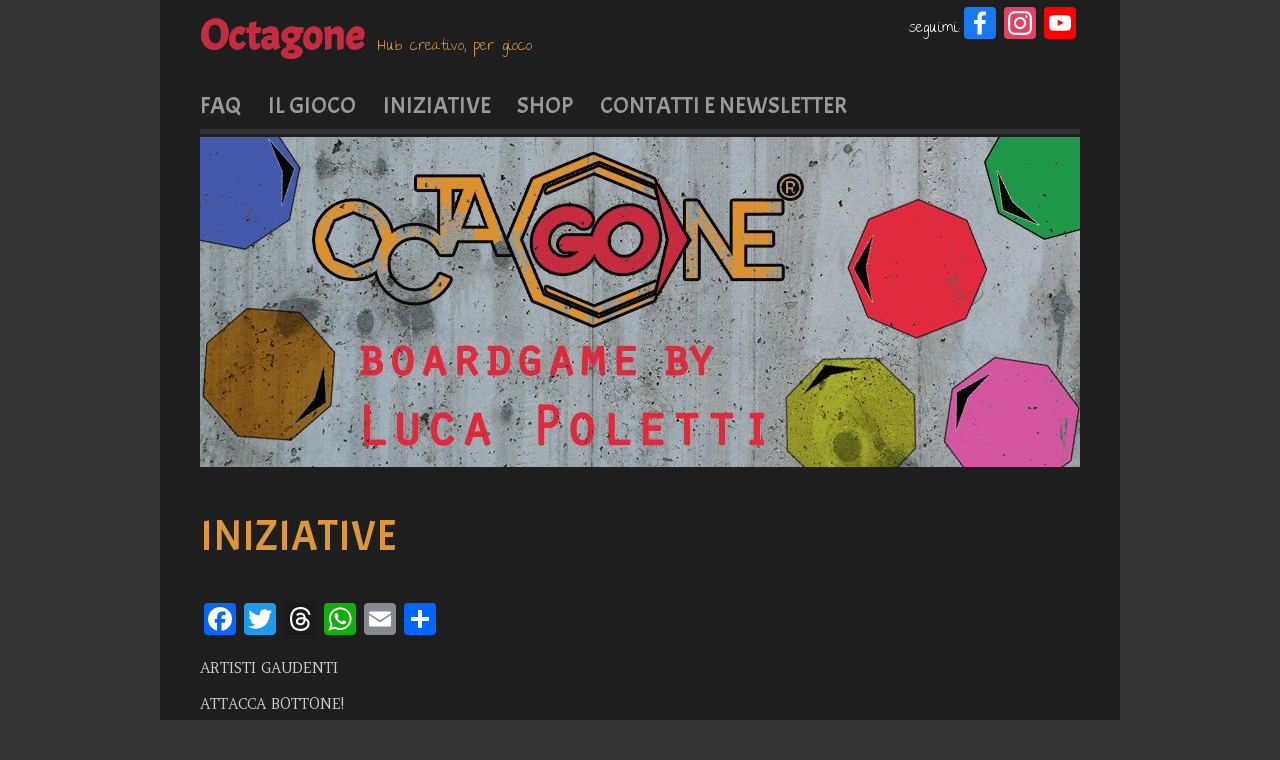

--- FILE ---
content_type: text/css
request_url: http://octagone.org/wp-content/themes/keiran-per-octagone/style.css
body_size: 5004
content:
/*
Theme Name: Keiran per Octagone 25/09/2023
Theme URI: http://keiran.pixxels.at
Description: Keiran personalizzato per Octagone

Author: Marion Lindert e [gm]
Author URI: http://www.pixxels.at
Version: 1.1.1

Tags: dark, white, black, gray, custom-colors, custom-background, two-columns, right-sidebar, threaded-comments, custom-menu, sticky-post, translation-ready, fixed-width, featured-images

License: GNU/GPL Version 2 or later
License URI: http://www.gnu.org/licenses/gpl.html
*/

/* Google Fonts Import
--------------------------------------------- */
@import url(http://fonts.googleapis.com/css?family=Acme); /*h*/

@import url(http://fonts.googleapis.com/css?family=Amethysta); /*p*/

@import url(http://fonts.googleapis.com/css?family=The+Girl+Next+Door); /*description*/



/* Reset
--------------------------------------------- */
/* http://meyerweb.com/eric/tools/css/reset/ 
   v2.0 | 20110126
   License: none (public domain)
*/
html, body, div, span, applet, object, iframe,
h1, h2, h3, h4, h5, h6, p, blockquote,
a, img, strong, var,
b, u, i, center, dl, dt, dd, ol, ul, li,
fieldset, form, label, legend,
table, caption, tbody, tfoot, thead, tr, th, td,
article, aside, canvas, details, embed, 
figure, figcaption, footer, header, hgroup, 
menu, nav, output, ruby, section, summary,
time, mark, audio, video {
	margin: 0;
	padding: 0;
	border: 0;
	font-size: 100%;
	font: inherit;
	vertical-align: baseline;
	color:#FFF;
}

/* HTML5 display-role reset for older browsers */
article, aside, details, figcaption, figure, 
footer, header, hgroup, menu, nav, section {
	display: block;
}
ol, ul {
	list-style: none;
}
blockquote:before, blockquote:after {
	content: '';
	content: none;
}
table {
	border-collapse: collapse;
	border-spacing: 0;
}

/** -- GENERAL STRUCTURE -- **/

body {
	font-family: 'Amethysta', sans-serif;
	color: #FFF;
	font-size: 0.9em;
	background-color:#333;
}
#page {
	max-width: 960px;
	background-color:#1E1E1E;
	z-index: 0;
	margin: 0 auto 0 auto;
	padding: 0;	
}
#main {
	max-width: 960px;	
	margin-left: 40px;
	margin-right: 40px;	
	overflow: hidden;
}

#wrapper {
	overflow: hidden;
	width:100%;
	padding-top:2em;
}
#container {
	width:100%;
}

#content {
	width:530px;
	float:left;
}
body.no-sidebar #content{
	width:100%;	
}
#secondary {
	width: 290px; 
	float: right;
	overflow:hidden;
}
.aligncenter, div.aligncenter {
	margin-left: auto;
	margin-right: auto;
	display: block;
}
.alignleft {
	float: left;
}
.alignright {
	float: right;
}
img {
	max-width: 100%;
	height: auto;
}

/** -- STYLES -- **/

#content h1 {
	font: bold 1.6em/1.6 serif;
	padding: 1.8em 0 0.6em;
	color:#FFF;
	text-transform:uppercase;
	word-wrap: break-word;
}
#content h2 {
	font: bold 1.4em/1.4 serif;
	padding: 1.5em 0 0.5em;
	color:#FFF;
	text-transform:uppercase;	
}
#content h3 {
	font: bold 1.2em/1.4 serif;
	padding: 1.2em 0 0.3em;
	color:#FFF;
	text-transform:uppercase;		
}
#content h4 {
	font: bold 1.2em/1.4 serif;
	padding: 1.2em 0 0.3em;	
	color:#FFF;	
}
.one_half img, .one_third img, .one_fourth img, .two_third img, .three_fourth img, .last img{
margin-top:0.6em!important;
}

.one_half h1, .one_third h1, .one_fourth h1, .two_third h1, .three_fourth h1, .last h1, .one_half h2, .one_third h2, .one_fourth h2, .two_third h2, .three_fourth h2, .last h2, .one_half h3, .one_third h3, .one_fourth h3, .two_third h3, .three_fourth h3, .last h3, .one_half h4, .one_third h4, .one_fourth h4, .two_third h4, .three_fourth h4, .last h4{
padding-top:0em!important;
}
#content h5 {
	font: bold 1em/1.3 serif;
}
#content h6 {
	font: bold .9em/1.3 serif;
}
p, .textwidget {
	line-height: 1.8;
	padding-bottom: 0.8em;
	color:#FFF;
} 
blockquote {
	background-color: #333;
	font-style: italic;
	margin-top: 1em;
	margin-right: 0em;
	margin-bottom: 1em;
	margin-left: 0em;
	padding-top: 1em;
	padding-right: 2em;
	padding-bottom: 0.5em;
	padding-left: 2em;
	border-top-color: #CCC;
	border-right-color: #CCC;
	border-bottom-color: #CCC;
	border-left-color: #CCC;
}
#content address {
	padding: 0 0 2em 0;
	font-style: italic;
}
#content abbr, acronym {
	border-bottom: .1em dotted;
}
#content pre, code, tt, kbd {
	font-size: 1.1em;
}
#content img {
	max-width:100%;
	height: auto;
	margin: 0;
	padding: 0;
}
#content img.aligncenter {
	margin: 1em auto;
}
#content img.alignleft ,#content .wp-caption.alignleft {
	margin: 1em 1em 0 0;
}
#content img.alignright,#content .wp-caption.alignright {
	margin: 1em 0 0 2em;
}
#content img.alignnone {
	margin: 0;
}
img.attachment-thumbnail, img.wp-post-image, img.attachment-medium, img.attachment-large, img.attachment-full{
	margin-right:1em !important;
/*	padding-top:0.5em !important; */
}
.entry-attachment{
	clear:both;
}
body.attachment .entry-header p{
	margin-top:1em!important;
}


#content .wp-caption.alignnone {
	margin: 0 0 1em;
}
#content .wp-caption {
	max-width: 100%;
}
#content p.wp-caption-text, .entry-caption p  {
	font-size:0.8em;
}
#content object, #content embed, #content iframe {
	max-width: 100%;
}
.page-link {
	clear:both;	
	color:#FFF;
	font-family: 'Acme', sans-serif;
	font-size:0.9em;
	padding-top:0.9em;
}
.page-link a{  
	color:#333!important;
	padding: 0.3em 0.5em 0.3em; 
	background-color:#FFF!important;
	font-family: 'Acme', sans-serif;
	border: 1px solid #CCC;	
}
.page-link a:hover{  
}
strong {
	font-weight:bold;
}

/** -- Links -- **/
a, a:link, a:visited {
	color: #CCC;
	text-decoration: none;
} 
a:hover, a:active {
	color: #CC0000;
	text-decoration: underline;
}

/** -- Navigations -- **/
#branding #main-menu {
	margin-right: 0em;
	margin-top: 1em;
	font-family: 'Acme', sans-serif;
	font-size: 1.5em;
	text-transform: uppercase;
	border-bottom-width: 5px;
	border-bottom-style: solid;
	border-bottom-color: #333;
	margin-bottom:3px; 
}
#branding #main-menu ul li {
	float: left;
	list-style: none;
	position: relative;
	margin-left:0.8em;
}
#branding #main-menu ul li a {
	display: block;
	font-size: 1.1em;
	color:#999!important;
	margin-bottom: 0.4em;
	padding-top: 0.2em;
	padding-right: 0.4em;	
	padding-left:0;
}

#branding #main-menu ul li a:hover {
	color:#FFF!important;
	text-decoration: none;
}

#branding #main-menu ul ul {
	display: none;
	float: left;
	position: absolute;
	top: 2em;
	z-index: 500;
	word-wrap: break-word;
}
#branding #main-menu ul li ul li{
  background:rgba(240,240,240,.85);	
}

#branding #main-menu ul ul li a {
	font-size: 0.9em;	
	color:#000!important;
	width: 9em;
	height: auto;
	text-transform: none;
	padding:0.3em 0.2em 0.3em 0.2em;
	border: none;
	margin: 0em;
}

#branding #main-menu ul li:hover > ul {
	display: block;
}
#branding #main-menu ul ul a:hover {
	color:#CC0000!important;
	background-color: #FFF!important;
}

#branding #main-menu ul li:first-child, #branding #main-menu ul li ul li{
	margin-left: 0em;
}

/** -- Copyright -- **/
#copyright {
	margin-top:1em;
	margin-left:3em;
	border-top-width: 5px;
	border-top-style: solid;
	border-top-color: #333;
	margin-right:3em;
	padding-top:0.8em;	
	padding-bottom:0.5em;		
 	
}
#copyright p, #copyright a, #copyright a:link {
	color:#CCC!important;
	line-height:1.2;
}
#copyright p {
	font-size:0.8em;	
}

/** -- Lists -- **/
#content .post ul, #content .page ul, .comment-body ul  {
	padding:0.5em 0 0.5em 2em; 
	line-height: 1.3;
}
#content .post ul li, #content .page ul li, .comment-body ul li {
	padding:0;
	list-style: disc!important;
}
#content .post ol, #content .page ol, .comment-body ol  {
	padding:0.5em 0 0.5em 2em ;
	line-height: 1.3;
}
#content .post ol li, #content .page ol li, .comment-body ol li {
	padding:0;
	list-style: decimal!important;
}
#content .post ol ol li, #content .page ol ol li,  .comment-body ol ol li {
	list-style: lower-latin!important;
}
#content .post ol ol ol li, #content .page ol ol ol li, .comment-body ol ol ol li {
	list-style: decimal!important;
}
#content dl {
	margin:0 ;
	padding: 0;
}
#content dt {
	font-weight: bold;
	margin: 0;
	padding-top: 1em;
}
#content dd {
	margin: 0;
	padding-bottom: 1em;
	padding-left: 3em;
}

/** -- HEADER -- **/

/** -- Blog-Title -- **/

#blog-title {
	margin-top:0.5em;
}
#site-title{
	margin: 0;
	font-size: 3em;
	font-weight: bold;
}
#site-title a, #site-title a:link{
	color:#FFF!important;
	font-family: 'Acme', sans-serif;	
}
#site-title a:hover {
	text-decoration:none;
	color:#999!important;
}
#site-description {
	font-size: 1.1em;
	color: #CCC;
	margin: 0.5em 0 0 0.5em;
	font-family: 'The Girl Next Door', cursive;
}
#content h1.page-title, #content h1.page-title span{
	margin: 0;
	line-height:1.2;
	font-weight: bold;
	font-family: 'Acme', sans-serif;		
}
.page-header {
	margin-bottom:2em;
}

/** -- Article-Headers -- **/
.entry-wrap{
	padding:0;
}
.entry-header {
	padding-bottom: 0em;
	margin-bottom:2em;
	margin-top:1em;
}
#content .entry-header h1, .entry-header h1 a, .entry-header h1 a:link, .entry-header h1 a:visited {
	color:#FFF!important;
	padding-top:0;
	font-family: 'Acme', sans-serif;
	font-size: 1.7em;
	line-height: 1.1;
	font-weight: normal;
	text-transform: uppercase;
}
.entry-header h1 a:hover, .entry-header h1 a:active {
	text-decoration:underline;
}
.entry-header p {
	font: bold 0.8em/0.8 sans-serif;
	color:#999;
	margin-top:-1em;
	font-weight: normal;	
}
.entry-header p a{
	line-height:1.3;
}

/** -- POSTS -- **/

#content .post {
	overflow: hidden;
	clear: both;
	padding-bottom: 0.9em;
}
#content .entry-content {
	padding-bottom: 1em;
	margin-bottom: 0.2em;	
	border-bottom-width: 1px;
	border-bottom-style: solid;
	border-bottom-color: #CCC;		
}
.page #content .entry-content {
	border:none;
}
#content .entry-meta {
	margin-bottom:1.0em;
	font-family: 'Acme', sans-serif;
	border-bottom:1px #CCC solid;
}
#content .entry-meta p{
	font-size: 0.8em;
	color:#999;
}
#content .entry-meta p:first-child {
	padding: 0.2em 0 0;
}
#content .entry-meta a, #content .entry-meta a:link, #content .entry-meta a:visited {
	text-decoration:none;
	color:#999!important;
}
#content .entry-meta a:hover, #content .entry-meta a:active {
	text-decoration:underline;
}
#content .sticky {
}
.more-link {
	text-transform:uppercase;
	font-family: 'Acme', sans-serif;
	font-size:1.3em;
	display:block;
	text-align:right;
}
#content table {
	margin:1em 0em 3em 0em;
}
#content table tr {
	border-bottom:1px solid #333;
}
#content table tr th {
	padding: 1em 2em 1em 2em;
	border-top:1px solid #333;
	border-left:1px solid #333;
	border-right:1px solid #333;
	font-weight:bold;
}
#content table tr td {
	padding: 1em 2em 1em 2em;
	border-left:1px solid #333;
	border-right:1px solid #333;
}

/** -- CLEARING FLOATS -- **/

.clear {
	clear:both;
	display:block;
	overflow:hidden;
	visibility:hidden;
	width:0;
	height:0;
}
.clearfix:after {
	clear:both;
	content:' ';
	display:block;
	visibility:hidden;
	width:0;
	height:0
}

/** -- SIDEBAR -- **/

aside.widget {
	padding-top: 0.7em;
	padding-bottom: 2em;
	word-wrap: break-word;
	color: #CCC;		
}
aside.widget ul{
}
aside.widget ul li {
	padding: 0em;
	font-size:0.8em;
	line-height:1.5;
}
aside.widget li li{
	padding-left: 1em;
}
.widget h3.widget-title {
	color: #FFF!important;
	text-transform: uppercase;
	font-size:1.1em;
	margin-bottom:0.3em;
	font-family: 'Acme', sans-serif;
	background-color:#333;
	letter-spacing: 0.1em;
	padding: 0.4em;
}
.widget li a, .widget li a:link, .widget li a:visited, .tagcloud a {
	color: #FFF!important;	
	text-decoration:none;
}
.widget li a:hover, .widget li a:active, .tagcloud a:hover {
	color:#CC0000!important;
	text-decoration: underline;
}

/**-- nav below, nav-posts --**/

#image-navigation .previous-image, #image-navigation .next-image, #content #nav-below .nav-previous, #nav-below .nav-next, #nav-posts .nav-previous, #nav-posts .nav-next {
	float:left;
	margin-bottom:1em;
}
#image-navigation .previous-image a, #image-navigation .next-image a, #content #nav-below .nav-previous a, #content #nav-below .nav-next a, #nav-posts .nav-previous a, #nav-posts .nav-next a{
	text-transform:uppercase;
	font-size:0.9em;
	font-weight:normal;
	color:#333!important;
	padding: 0.3em 0.5em 0.3em;
	background:#EEE!important;
	text-transform: uppercase;
	font-family: 'Acme', sans-serif;
	letter-spacing: 0.1em;
	border: 1px solid #CCC;
	line-height: 2.1;
}
#image-navigation .previous-image a:hover, #image-navigation .next-image a:hover, #content #nav-below .nav-previous a:hover, #image-navigation .previous-image a:focus, #image-navigation .next-image a:focus, #image-navigation .previous-image a:active, #image-navigation .next-image a:active, 
#content #nav-below .nav-next a:hover, #content #nav-below .nav-previous a:focus, #content #nav-below .nav-next a:focus, #content #nav-below .nav-previous a:active, #content #nav-below .nav-next a:active,  
#nav-posts .nav-previous a:hover, #nav-posts .nav-next a:hover, #nav-posts .nav-previous a:focus, #nav-posts .nav-next a:focus, #nav-posts .nav-previous a:active, #nav-posts .nav-next a:active {
	background-color: #CC0000;
	color:#FFF!important;
	text-decoration:none;
}
#content #nav-below .nav-previous { 
	margin-right: 1em;
}

/** -- Search -- **/

.search {
	padding: 0 0 1em;
}
#search_form {
	width: 90%;
	margin: 0;
	padding: 0;
	text-align:left;
	overflow: hidden;
}

#search_form #s {
	padding: 0.4em 1em 0.4em 0;
	font-size: 1em;
	width:10em;
    outline: none;  
    border: 1px solid #999;
	background-color:transparent; 
}
#search_form #s:hover, #search_form #s:active, #search_form #s:focus, #search_form .search_input:hover, #search_form .search_input:focus, #search_form .search_input:active {
	background-color:#FFF!important;;
}
#search_submit {
	width:8em;	
	display: inline;
	text-align: center;
	text-transform:uppercase;
	font-size:0.9em;
	font-weight:normal;
	color:#333!important;
	padding: 0.3em 0.5em 0.3em;
	background:#EEE!important;
	text-transform: uppercase;
	font-family: 'Acme', sans-serif;
	letter-spacing: 0.1em;
	border: 1px solid #CCC;				
}
#search_submit:hover {
	color: #FFF!important;
	background-color: #CC0000;
}
.widget_calendar #calendar_wrap {
	padding: 0.3em 0em 0.3em 0;
}
.widget_calendar #wp-calendar caption {
	text-align:left;
	margin-bottom: 0.5em;
	color:#999;	
}
.widget_calendar table#wp-calendar th, .widget_calendar table#wp-calendar td {
	padding: 0 0.5em 0 0.5em;
	background-color:#333;
}
.widget_calendar table#wp-calendar tbody tr td#today {
	font-style: italic;
}
.widget_calendar table#wp-calendar tbody tr td a{
	font-weight: bold;
}
.tagcloud {
	padding: 0.3em 0em 0.3em 0em;
}

/** -- GALLERY -- **/

#content .gallery dl{
  float:left;
  position:relative; 
  margin:0;
  padding:0;
  opacity: 1;
  -moz-opacity: 1;
  filter: 0;
}
#content .gallery dl:hover{
  opacity: 0.70;
  -moz-opacity: 0.70;
  filter: 0;
  -webkit-transition: all .15s ease-in-out;
  -moz-transition: all .15s ease-in-out;
  -o-transition: all .15s ease-in-out;
  transition: all .15s ease-in-out;  
}
#content .gallery dt {
  margin:0;
  padding:0;
  margin-right:0.1em;
  padding-right:-0.5em;
  padding-left:-0.5em;
}
#content .gallery dd {
 position:absolute; 
  background:rgba(15,15,15,.65);
  overflow:hidden;
  left:0em;
  bottom:1em;
  padding: 0;
  color:#fff;
}
#content .gallery .gallery-caption {
  padding-left:0.5em;
  margin-right:2em;
  padding-right:0.5em;
  line-height:1.1;
}

/** -- COMMENTS -- **/
#comments {
	background-color:#333333;
	padding-right:1em;
	padding-left:1em;
}
#comments #comments-title {
	text-transform: uppercase;
	font-size:1.4em;
	font-family: 'Acme', sans-serif;
	letter-spacing: 0.07em;	

}
#comments .comment-meta {
	font-size: 0.8em;
	margin-bottom:0.5em;	
	color:#CCC!important;
}
#comments .comment-author, #comments .comment-author a, #comments .comment-author a:link{
	margin-bottom:0;	
	padding-bottom:0;
	font-style:normal;
	line-height:0.8;
	font-family: 'Acme', sans-serif;		
}
#comments .bypostauthor {
}
#comments .bypostauthor .comment-author{
	background:#000;
	padding: 0.5em 0.5em 0.5em 0.2em!important;
	color:#FFF!important;
}
#comments .comment-awaiting-moderation {
	color: #E00;
}
#comments ol.commentlist {
	font-size:1em;
	clear:both;
}
.reply {
	margin-bottom:4em;
}
.reply a, .reply a:link, .reply a:visited {
	text-transform:uppercase;
	font-size:0.9em;
	font-weight:normal;
	color:#333!important;
	padding: 0.3em 0.5em 0.3em;
	background:#EEE!important;
	text-transform: uppercase;
	font-family: 'Acme', sans-serif;
	letter-spacing: 0.1em;
	border: 1px solid #CCC;
}
.reply a:hover, .reply a:focus, .reply a:active {
	background: #CC0000;
	color:#FFF!important;
	text-decoration:none;
}
#comments li{
	list-style:none;
}
#comments blockquote{
	background:#444;
}
#comments table tr {
	border-bottom:1px solid #444;
}
#comments table tr th {
	border-top:1px solid #444;
	border-left:1px solid #444;
	border-right:1px solid #444;
}
#comments table tr td {
	border-left:1px solid #444;
	border-right:1px solid #444;
}

#content #comments ol li ul.children {
	padding:0em;
}
#content #comments ol li.depth-1 {
	padding:0em;
}
#content #comments ol li.depth-2, #content #comments ol li.depth-3, #content #comments ol li.depth-4, #content #comments ol li.depth-5 {
	margin:0 0 0em 2em;
	padding:0em;
	border-bottom:none;
}

#comments #comment-nav-above .nav-previous, #comments #comment-nav-below .nav-previous, #comments #comment-nav-above .nav-next, #comments #comment-nav-below .nav-next {
	float:left;
	margin-bottom:1em;
}

#comments .nav-previous a, #comments .nav-next a {
	text-transform:uppercase;
	font-size:0.9em;
	font-weight:normal;
	color:#333!important;
	padding:0.2em 0.8em;
	background:#EEE!important;
	text-transform: uppercase;
	font-family: 'Acme', sans-serif;
	letter-spacing: 0.1em;
	border: 1px solid #CCC;	

}
#comments .nav-previous a:hover, #comments .nav-next a:hover, #comments .nav-next a:focus, #comments .nav-previous a:focus, #comments .nav-previous a:active, #comments .nav-next a:active {
	background-color: #CC0000;
	color:#FFF!important;
	text-decoration:none;
}

#comments .nocomments {
	padding-top:1em;
}

/** -- comment reply -- **/

#comments #respond {
	padding-top:1em;
	clear:both;
}
#content #comments #respond h3#reply-title {
	margin:0;
	padding:0;	
	text-transform: uppercase;
	font-size:1.4em;
	font-family: 'Acme', sans-serif;	
}
#commentform {
	font-size: 0.9em;
}
form#commentform p.comment-form-author, form#commentform p.comment-form-email, form#commentform p.comment-form-url, form#commentform p.comment-form-comment {
	padding:1.5em 0 0;
}
input#submit {
	text-transform:uppercase;
	font-size:1.2 em;
	font-weight:normal;
	color:#333!important;
	padding: 0.3em 0.5em 0.3em;
	background:#EEE!important;
	text-transform: uppercase;
	font-family: 'Acme', sans-serif;
	letter-spacing: 0.1em;
	border: 1px solid #CCC;		

}
input#submit:hover {
	background-color:#CC0000;!important;
	color:#FFF!important;
	border: 1px solid #CCC;		
}
form#commentform input#author, form#commentform input#email, form#commentform input#url {
	margin: 0;
	padding: 0.5em;
	display: block;
	font-size:1em;
	color:#999;
}
form#commentform textarea#comment {
	margin: 0.5em 0 0;
	padding: 0.5em;
	display: block;	
	font-family: Arial, sans-serif;
	font-size: 1em;	
	width:30em;
	color:#999;	
}


/* SHORTCODES
--------------------------------------------- */
.one_half, .one_third, .one_fourth, .two_third, .three_fourth {
    float:left;
    margin-bottom:1em;
    margin-right:3%;
    position:relative;
	line-height: 1.8;	
}

.one_half {
	width:48%;
}
.one_third {
	width:31%;
}
.one_fourth {
	width:22%;
}
.two_third {
	width:65%;
}
.three_fourth {
	width:72%; 
}

.last{
	clear:right;
	margin-right:0 !important;
}

#content span.highlight {
	padding: 0.1em;
	background-color: #fbff98;
	color:#000;
}
.white-box, .blue-box, .yellow-box, .orange-box, .red-box, .pink-box, .green-box, .grey-box, .brown-box {
	margin: 0.5em 0;
	padding: 0.5em;
	overflow:hidden;
	color:#000;
}
.white-box {
	background:#fff;
	border: 1px solid #CCC;
}
.blue-box {
	background: #98d9e5;
	border: 1px solid #6fb0be;
}
.yellow-box {
	background: #fbff98;
	border: 1px solid #dfce0b;
}
.orange-box {
	background: #fbc36d;
	border: 1px solid #f5ae31;
}
.red-box {
	background: #ff8767;
	border: 1px solid #ea5d37;
}
.pink-box {
	background: #ff7fea;
	border: 1px solid #f038dd;
}
.green-box {
	background: #89ed90;
	border: 1px solid #5bc984;
}
.brown-box {
	background: #d1b081;
	border: 1px solid #82683f;
}
.grey-box {
	background: #CCC;
	border: 1px solid #999;
}
/* [gm]*/
@import url(http://fonts.googleapis.com/css?family=Acme);
 #site-title a, #site-title a:link {
     color: #c62b3f!important;
     font-family: 'Acme', sans-serif;
}
 #site-description {
     color: #de9738 !important;
}
 #content .entry-header h1, .entry-header h1 a, .entry-header h1 a:link, .entry-header h1 a:visited {
     color: #de9738 !important;
}
 #content h3 {
     color: #de9738 !important;
}
div.fb-like.fb_iframe_widget > span{
	height:28px !important;
}
/* [gm] fine*/